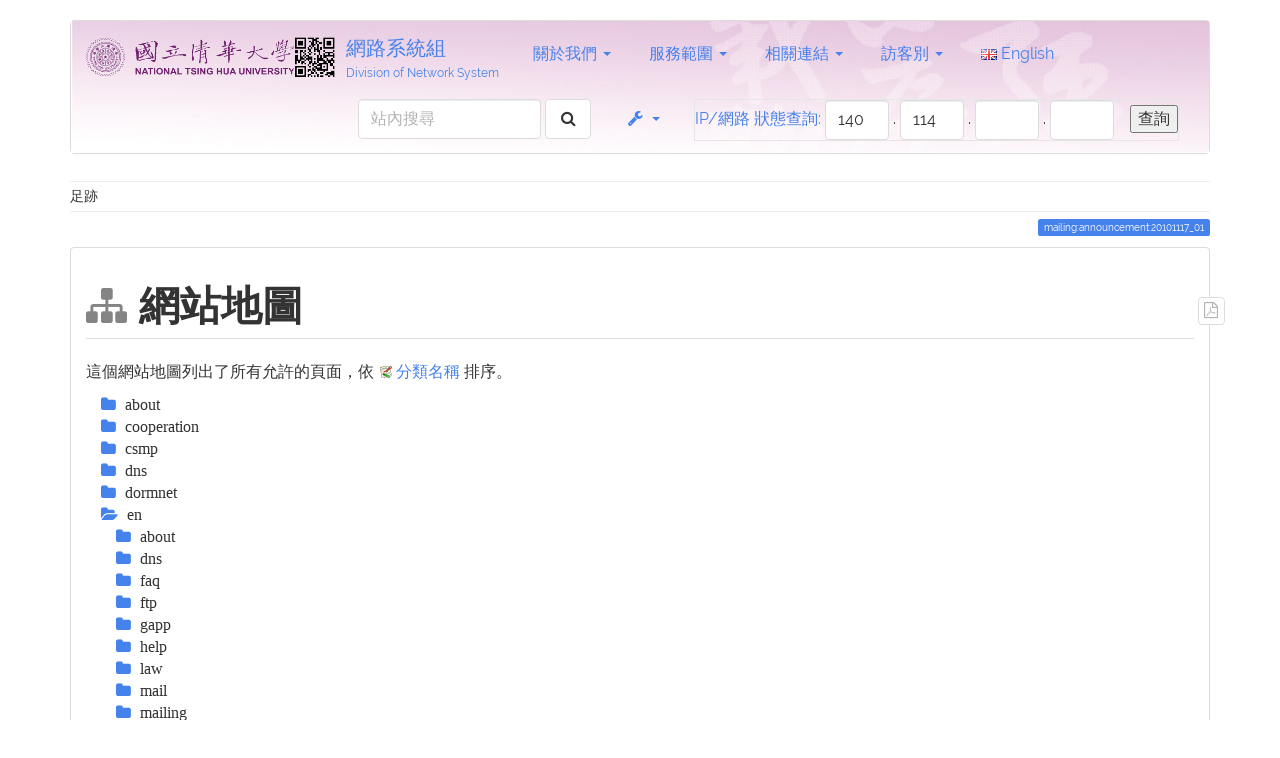

--- FILE ---
content_type: text/html; charset=utf-8
request_url: https://net.nthu.edu.tw/netsys/mailing:announcement:20101117_01?idx=en
body_size: 35860
content:
<!DOCTYPE html>
<html xmlns="http://www.w3.org/1999/xhtml" xml:lang="zh-tw"
  lang="zh-tw" dir="ltr" class="no-js">
<head>
  <meta charset="UTF-8" />
  <meta http-equiv="X-UA-Compatible" content="IE=edge" />
  <title>網站地圖 [網路系統組]</title>
  <script>(function(H){H.className=H.className.replace(/\bno-js\b/,'js')})(document.documentElement)</script>
  <meta name="viewport" content="width=device-width,initial-scale=1" />
  <link rel="shortcut icon" href="/netsys/_media/wiki:favicon.ico" />
<link rel="apple-touch-icon" href="/netsys/lib/tpl/bootstrap3/images/apple-touch-icon.png" />
    <script type="text/javascript" src="lib/tpl/bootstrap3/js/jquery.js"></script>
  <script type="text/javascript" src="lib/tpl/bootstrap3/js/ask.js"></script>
  <script type="text/javascript" src="lib/tpl/bootstrap3/js/mailing_temp.js"></script>
  <meta name="generator" content="DokuWiki"/>
<meta name="robots" content="noindex,nofollow"/>
<link type="text/css" rel="stylesheet" href="/netsys/lib/tpl/bootstrap3/assets/bootstrap/readable/bootstrap.min.css"/>
<link type="text/css" rel="stylesheet" href="/netsys/lib/tpl/bootstrap3/assets/fonts/readable.fonts.css"/>
<link rel="search" type="application/opensearchdescription+xml" href="/netsys/lib/exe/opensearch.php" title="網路系統組"/>
<link rel="start" href="/netsys/"/>
<link rel="contents" href="/netsys/mailing:announcement:20101117_01?do=index" title="網站地圖"/>
<link rel="alternate" type="application/rss+xml" title="最近更新" href="/netsys/feed.php"/>
<link rel="alternate" type="application/rss+xml" title="目前的命名空間" href="/netsys/feed.php?mode=list&amp;ns=mailing:announcement"/>
<link rel="alternate" type="text/html" title="純 HTML" href="/netsys/_export/xhtml/mailing:announcement:20101117_01"/>
<link rel="stylesheet" type="text/css" href="/netsys/lib/exe/css.php?t=bootstrap3&amp;tseed=d12b5ed1596e01ad6c98025b7769aa68"/>
<link type="text/css" rel="stylesheet" href="/netsys/lib/tpl/bootstrap3/assets/font-awesome/css/font-awesome.min.css"/>
<script type="text/javascript">/*<![CDATA[*/var NS='mailing:announcement';var JSINFO = {"id":"mailing:announcement:20101117_01","namespace":"mailing:announcement","bootstrap3":{"mode":"index","config":{"collapsibleSections":1,"sidebarOnNavbar":0,"tagsOnTop":1,"tocAffix":1,"tocCollapseOnScroll":1,"tocCollapsed":0,"showSemanticPopup":0}}};
/*!]]>*/</script>
<script type="text/javascript" charset="utf-8" src="/netsys/lib/exe/js.php?t=bootstrap3&amp;tseed=d12b5ed1596e01ad6c98025b7769aa68"></script>
<script type="text/javascript" src="/netsys/lib/tpl/bootstrap3/assets/bootstrap/js/bootstrap.min.js"></script>
<script type="text/javascript" src="/netsys/lib/tpl/bootstrap3/assets/anchorjs/anchor.min.js"></script>
<script type="text/javascript">/*<![CDATA[*/jQuery(document).ready(function() { jQuery('body').scrollspy({ target: '#dw__toc', offset: 30 });jQuery("#dw__toc").affix({ offset: { top: (jQuery("main").position().top), bottom: (jQuery(document).height() - jQuery("main").height()) } });jQuery(document).trigger('bootstrap3:anchorjs'); });
/*!]]>*/</script>
<style type="text/css">@media screen { body { padding-top: 20px; } #dw__toc.affix { top: 10px; position: fixed !important; } #dw__toc .nav .nav .nav { display: none; }}</style>
    <!--[if lt IE 9]>
  <script type="text/javascript" src="https://oss.maxcdn.com/html5shiv/3.7.2/html5shiv.min.js"></script>
  <script type="text/javascript" src="https://oss.maxcdn.com/respond/1.4.2/respond.min.js"></script>
  <![endif]-->
</head>
<body class="readable dokuwiki mode_index tpl_bootstrap3 dw-page-on-panel" data-page-id="mailing:announcement:20101117_01">

  <header id="dokuwiki__header" class="dokuwiki container">
        <nav class="navbar navbar-default" role="navigation">

  <div class="container-fluid" style="background-image: url('./_media/wiki:head_bg.jpg'); background-repeat: no-repeat; background-size: 100% 100%;">

    <div class="navbar-header">

      <button class="navbar-toggle" type="button" data-toggle="collapse" data-target=".navbar-collapse">
        <span class="icon-bar"></span>
        <span class="icon-bar"></span>
        <span class="icon-bar"></span>
      </button>

      <a href="/netsys/start"  accesskey="h" title="[H]" class="navbar-brand"><img src="/netsys/_media/wiki:logo.gif" alt="網路系統組" class="pull-left dw-logo-tagline" id="dw__logo" height="42" style="margin-top:2px" /> <span id="dw__title" style="margin-top:-5px">網路系統組<span id="dw__tagline">Division of Network System</span></span></a>
    </div>

    <div class="collapse navbar-collapse">

      
      <ul class="nav  navbar-nav">
<li class="level1 node dropdown"><a href="/netsys/mailing:announcement:20101117_01" class="dropdown-toggle" data-target="#" data-toggle="dropdown" role="button" aria-haspopup="true" aria-expanded="false">關於我們 <span class="caret"></span></a>
<ul class="dropdown-menu" role="menu">
<li class="level2"> <a href="/netsys/about:latest" class="wikilink1" title="about:latest">最新消息</a>
</li>
<li class="level2"> <a href="/netsys/hotpages" class="wikilink1" title="hotpages">熱門資訊</a>
</li>
<li class="level2"> <a href="/netsys/about:intro" class="wikilink1" title="about:intro">本組簡介</a>
</li>
<li class="level2"> <a href="/netsys/about:task" class="wikilink1" title="about:task">業務職掌</a>
</li>
<li class="level2"> <a href="/netsys/about:contact" class="wikilink1" title="about:contact">連絡我們</a>
</li>
</ul>
</li>
<li class="level1 node dropdown"><a href="/netsys/mailing:announcement:20101117_01" class="dropdown-toggle" data-target="#" data-toggle="dropdown" role="button" aria-haspopup="true" aria-expanded="false">服務範圍 <span class="caret"></span></a>
<ul class="dropdown-menu" role="menu">
<li class="level2"> <a href="/netsys/network" class="wikilink1" title="network">校園主幹網路</a>
</li>
<li class="level2"> <a href="https://admnet.nthu.edu.tw/" class="" target="_blank" title="https://admnet.nthu.edu.tw/" rel="nofollow noopener">行政大樓網路</a>
</li>
<li class="level2"> <a href="/netsys/dormnet" class="wikilink1" title="dormnet">學生宿舍網路</a>
</li>
<li class="level2"> <a href="/netsys/nd_network" class="wikilink1" title="nd_network">南大網路服務</a>
</li>
<li class="level2"> <a href="/netsys/wireless" class="wikilink1" title="wireless">校園無線網路</a>
</li>
<li class="level2"> <a href="/netsys/service" class="wikilink1" title="service">網路基礎服務</a>
</li>
<li class="level2"> <a href="/netsys/virtual_host" class="wikilink1" title="virtual_host">雲端虛擬服務</a>
</li>
<li class="level2"> <a href="/netsys/colocation" class="wikilink1" title="colocation">主機代管</a>
</li>
<li class="level2"> <a href="/netsys/security" class="wikilink1" title="security">資通安全</a>
</li>
<li class="level2"> <a href="/netsys/security:netguard" class="wikilink1" title="security:netguard">不當網路資訊</a>
</li>
<li class="level2"> <a href="/netsys/tel" class="wikilink1" title="tel">電話系統</a>
</li>
<li class="level2"> <a href="/netsys/cooperation" class="wikilink1" title="cooperation">產學合作</a>
</li>
<li class="level2"> <a href="/netsys/online" class="wikilink1" title="online">線上服務</a>
</li>
<li class="level2"> <a href="/netsys/service:status" class="wikilink1" title="service:status">服務狀態查詢</a>
</li>
</ul>
</li>
<li class="level1 node dropdown"><a href="/netsys/mailing:announcement:20101117_01" class="dropdown-toggle" data-target="#" data-toggle="dropdown" role="button" aria-haspopup="true" aria-expanded="false">相關連結 <span class="caret"></span></a>
<ul class="dropdown-menu" role="menu">
<li class="level2"> <a href="/netsys/faq" class="wikilink1" title="faq">常見問題</a>
</li>
<li class="level2"> <a href="/netsys/form" class="wikilink1" title="form">表單下載</a>
</li>
<li class="level2"> <a href="/netsys/law" class="wikilink1" title="law">各項法規</a>
</li>
<li class="level2"> <a href="/netsys/netip" class="wikilink1" title="netip">網路智財權</a>
</li>
<li class="level2"> <a href="http://www.cc.nthu.edu.tw/p/412-1285-2320.php?Lang=zh-tw" class="" target="_blank" title="http://www.cc.nthu.edu.tw/p/412-1285-2320.php?Lang=zh-tw" rel="nofollow noopener">新生入學須知</a>
</li>
<li class="level2"> <a href="/netsys/tel_promotion" class="wikilink1" title="tel_promotion">電信資費優惠</a>
</li>
<li class="level2"> <a href="/netsys/green" class="wikilink1" title="green">綠色節能專區</a>
</li>
<li class="level2"> ——
</li>
<li class="level2"> <a href="/netsys/sslvpn:info" class="wikilink1" title="sslvpn:info">TWAREN SSL VPN</a>
</li>
<li class="level2"> <a href="/netsys/mail:webmail" class="wikilink1" title="mail:webmail">Webmail</a>
</li>
</ul>
</li>
<li class="level1 node dropdown"><a href="/netsys/mailing:announcement:20101117_01" class="dropdown-toggle" data-target="#" data-toggle="dropdown" role="button" aria-haspopup="true" aria-expanded="false">訪客別 <span class="caret"></span></a>
<ul class="dropdown-menu" role="menu">
<li class="level2"> <a href="/netsys/role:student" class="wikilink1" title="role:student">本校學生</a>
</li>
<li class="level2"> <a href="/netsys/role:staff" class="wikilink1" title="role:staff">本校教職員工</a>
</li>
<li class="level2"> <a href="/netsys/role:unit" class="wikilink1" title="role:unit">本校單位</a>
</li>
</ul>
</li>
<li class="level1"> <a href=/netsys/en:mailing:announcement:20101117_01><img src="./lib/plugins/translation/flags/en.gif" alt="en" height="11" /> English</a>
</li>
</ul>

<p>

<div class="navbar-right">
<form action="https://service.net.nthu.edu.tw/cgi-bin/ipquery.pl" target="_blank" name="form1" id="form1" method="post" class="navbar-form navbar-left">
<table width="100%" border="1" bordercolor="#E6E6E6" cellspacing="0" cellpadding="0">
<tr align="right">
<td> <a href="./network:ipquery">IP/網路 狀態查詢:</a> 
<input name="ip1" type="text" id="ip1" size="3" maxlength="3" value="140" />
.
<input name="ip2" type="text" id="ip2" size="3" maxlength="3" value="114" />
.
<input name="ip3" type="text" id="ip3" size="3" maxlength="3" value="" />
.
<input name="ip4" type="text" id="ip4" size="3" maxlength="3" value="" /> &nbsp;&nbsp;
<input type= "submit" name="submit" value="查詢" src="<?php echo DOKU_TPL?>images/icon_submit.gif" alt="submit" align="bottom" />
</td>
</tr>
</table>
</form>
</div>

</p>


      
      
      <div class="navbar-right">

        <form action="/netsys/start" accept-charset="utf-8" class="navbar-form navbar-left search" id="dw__search" method="get" role="search"><div class="no"><div class="form-group"><input type="hidden" name="do" value="search" /><input id="qsearch__in" type="search" placeholder="站內搜尋" accesskey="f" name="id" class="edit form-control" title="[F]" /></div> <button type="submit" class="btn btn-default" title="站內搜尋"><i class="fa fa-fw fa-search"></i><span class="hidden-lg hidden-md hidden-sm"> 站內搜尋</span></button><div id="qsearch__out" class="panel panel-default ajax_qsearch JSpopup"></div></div></form>
        
<ul class="nav navbar-nav dw-action-icon" id="dw__tools">


  <li class="dropdown">

    <a href="" class="dropdown-toggle" data-target="#" data-toggle="dropdown" title="" role="button" aria-haspopup="true" aria-expanded="false">
      <i class="fa fa-fw fa-wrench"></i> <span class="hidden-lg hidden-md hidden-sm">工具</span> <span class="caret"></span>
    </a>

    <ul class="dropdown-menu tools" role="menu">
    
      <li class="dropdown-header">
        <i class="fa fa-fw fa-cubes"></i> 網站工具      </li>
      <li class="active"><a href="/netsys/mailing:announcement:20101117_01?do=index"  class="action index" accesskey="x" rel="nofollow" title="網站地圖 [X]">網站地圖</a></li>
            <li class="divider" role="separator"></li>
      
    
      <li class="dropdown-header">
        <i class="fa fa-fw fa-file"></i> 頁面工具      </li>
      <li><a href="/netsys/mailing:announcement:20101117_01?do=export_pdf"  class="action export_pdf" rel="nofollow" title="輸出PDF檔案"><i class="fa fa-fw fa-file-pdf-o"></i> 輸出PDF檔案</a></li><li><a href="#dokuwiki__top"  class="action top" accesskey="t" rel="nofollow" title="回到頁頂 [T]">回到頁頂</a></li>
      
        </ul>
  </li>


</ul>


        <ul class="nav navbar-nav">

          
          
                    <li>
            <span class="dw__actions dw-action-icon">
                          </span>
          </li>
          
        </ul>

        
      </div>

    </div>
  </div>
</nav>

    <HTML>

</HTML>
  </header>

  <div id="dokuwiki__top" class="dokuwiki container">

    <div id="dokuwiki__pageheader">

      
      <div id="dw__breadcrumbs" class="small">
  <hr/>
      <div class="dw__breadcrumbs hidden-print">
    <ol class="breadcrumb"><li>足跡</li>  </div>
    <hr/>
</div>

      <p class="pageId text-right small">
        <span class="label label-primary">mailing:announcement:20101117_01</span>      </p>

      <div id="dw__msgarea" class="small">
              </div>

    </div>

    <main class="main row" role="main">

      
      <!-- ********** CONTENT ********** -->
      <article id="dokuwiki__content" class="container" >

        
<div id="dw__pagetools" class="hidden-print">
  <div class="tools panel panel-default pull-right tools-animation">
    <ul class="nav nav-stacked nav-pills">
      <li><a href="/netsys/mailing:announcement:20101117_01?do=export_pdf"  class="action text-muted export_pdf" rel="nofollow" title="輸出PDF檔案"><i class="fa fa-fw fa-file-pdf-o"></i><span class="sr-only"> 輸出PDF檔案</span></a></li>    </ul>
  </div>
</div>

        <div class="panel panel-default" >
          <div class="page panel-body">

            <div class="dw-content ">
<h1 class="sectionedit1 page-header" id="網站地圖">網站地圖</h1>
<div class="level1">

<p>
這個網站地圖列出了所有允許的頁面，依 <a href="https://www.dokuwiki.org/namespaces" class="interwiki iw_doku" title="https://www.dokuwiki.org/namespaces">分類名稱</a> 排序。
</p>

</div>
<div id="index__tree">
<ul class="idx">
<li class="closed"><div class="li"><a href="/netsys/mailing:announcement:20101117_01?idx=about" title="about" class="idx_dir" rel="nofollow"><strong>about</strong></a></div></li>
<li class="closed"><div class="li"><a href="/netsys/mailing:announcement:20101117_01?idx=cooperation" title="cooperation" class="idx_dir" rel="nofollow"><strong>cooperation</strong></a></div></li>
<li class="closed"><div class="li"><a href="/netsys/mailing:announcement:20101117_01?idx=csmp" title="csmp" class="idx_dir" rel="nofollow"><strong>csmp</strong></a></div></li>
<li class="closed"><div class="li"><a href="/netsys/mailing:announcement:20101117_01?idx=dns" title="dns" class="idx_dir" rel="nofollow"><strong>dns</strong></a></div></li>
<li class="closed"><div class="li"><a href="/netsys/mailing:announcement:20101117_01?idx=dormnet" title="dormnet" class="idx_dir" rel="nofollow"><strong>dormnet</strong></a></div></li>
<li class="open"><div class="li"><a href="/netsys/mailing:announcement:20101117_01?idx=en" title="en" class="idx_dir" rel="nofollow"><strong>en</strong></a></div>
<ul class="idx">
<li class="closed"><div class="li"><a href="/netsys/mailing:announcement:20101117_01?idx=en%3Aabout" title="en:about" class="idx_dir" rel="nofollow"><strong>about</strong></a></div></li>
<li class="closed"><div class="li"><a href="/netsys/mailing:announcement:20101117_01?idx=en%3Adns" title="en:dns" class="idx_dir" rel="nofollow"><strong>dns</strong></a></div></li>
<li class="closed"><div class="li"><a href="/netsys/mailing:announcement:20101117_01?idx=en%3Afaq" title="en:faq" class="idx_dir" rel="nofollow"><strong>faq</strong></a></div></li>
<li class="closed"><div class="li"><a href="/netsys/mailing:announcement:20101117_01?idx=en%3Aftp" title="en:ftp" class="idx_dir" rel="nofollow"><strong>ftp</strong></a></div></li>
<li class="closed"><div class="li"><a href="/netsys/mailing:announcement:20101117_01?idx=en%3Agapp" title="en:gapp" class="idx_dir" rel="nofollow"><strong>gapp</strong></a></div></li>
<li class="closed"><div class="li"><a href="/netsys/mailing:announcement:20101117_01?idx=en%3Ahelp" title="en:help" class="idx_dir" rel="nofollow"><strong>help</strong></a></div></li>
<li class="closed"><div class="li"><a href="/netsys/mailing:announcement:20101117_01?idx=en%3Alaw" title="en:law" class="idx_dir" rel="nofollow"><strong>law</strong></a></div></li>
<li class="closed"><div class="li"><a href="/netsys/mailing:announcement:20101117_01?idx=en%3Amail" title="en:mail" class="idx_dir" rel="nofollow"><strong>mail</strong></a></div></li>
<li class="closed"><div class="li"><a href="/netsys/mailing:announcement:20101117_01?idx=en%3Amailing" title="en:mailing" class="idx_dir" rel="nofollow"><strong>mailing</strong></a></div></li>
<li class="closed"><div class="li"><a href="/netsys/mailing:announcement:20101117_01?idx=en%3Anetwork" title="en:network" class="idx_dir" rel="nofollow"><strong>network</strong></a></div></li>
<li class="closed"><div class="li"><a href="/netsys/mailing:announcement:20101117_01?idx=en%3Aprivate" title="en:private" class="idx_dir" rel="nofollow"><strong>private</strong></a></div></li>
<li class="closed"><div class="li"><a href="/netsys/mailing:announcement:20101117_01?idx=en%3Arole" title="en:role" class="idx_dir" rel="nofollow"><strong>role</strong></a></div></li>
<li class="closed"><div class="li"><a href="/netsys/mailing:announcement:20101117_01?idx=en%3Asecurity" title="en:security" class="idx_dir" rel="nofollow"><strong>security</strong></a></div></li>
<li class="closed"><div class="li"><a href="/netsys/mailing:announcement:20101117_01?idx=en%3Aservice" title="en:service" class="idx_dir" rel="nofollow"><strong>service</strong></a></div></li>
<li class="closed"><div class="li"><a href="/netsys/mailing:announcement:20101117_01?idx=en%3Asmtp" title="en:smtp" class="idx_dir" rel="nofollow"><strong>smtp</strong></a></div></li>
<li class="closed"><div class="li"><a href="/netsys/mailing:announcement:20101117_01?idx=en%3Asslvpn" title="en:sslvpn" class="idx_dir" rel="nofollow"><strong>sslvpn</strong></a></div></li>
<li class="closed"><div class="li"><a href="/netsys/mailing:announcement:20101117_01?idx=en%3Atel" title="en:tel" class="idx_dir" rel="nofollow"><strong>tel</strong></a></div></li>
<li class="closed"><div class="li"><a href="/netsys/mailing:announcement:20101117_01?idx=en%3Awebmail" title="en:webmail" class="idx_dir" rel="nofollow"><strong>webmail</strong></a></div></li>
<li class="closed"><div class="li"><a href="/netsys/mailing:announcement:20101117_01?idx=en%3Awebpage" title="en:webpage" class="idx_dir" rel="nofollow"><strong>webpage</strong></a></div></li>
<li class="closed"><div class="li"><a href="/netsys/mailing:announcement:20101117_01?idx=en%3Awireless" title="en:wireless" class="idx_dir" rel="nofollow"><strong>wireless</strong></a></div></li>
<li class="level2" ><div class="li"><a href="/netsys/en:dormnet" class="wikilink1" title="en:dormnet">dormnet</a></div></li>
<li class="level2" ><div class="li"><a href="/netsys/en:faq" class="wikilink1" title="en:faq">faq</a></div></li>
<li class="level2" ><div class="li"><a href="/netsys/en:footer" class="wikilink1" title="en:footer">footer</a></div></li>
<li class="level2" ><div class="li"><a href="/netsys/en:form" class="wikilink1" title="en:form">form</a></div></li>
<li class="level2" ><div class="li"><a href="/netsys/en:gapp" class="wikilink1" title="en:gapp">gapp</a></div></li>
<li class="level2" ><div class="li"><a href="/netsys/en:law" class="wikilink1" title="en:law">law</a></div></li>
<li class="level2" ><div class="li"><a href="/netsys/en:navbar" class="wikilink1" title="en:navbar">navbar</a></div></li>
<li class="level2" ><div class="li"><a href="/netsys/en:nd_network" class="wikilink1" title="en:nd_network">nd_network</a></div></li>
<li class="level2" ><div class="li"><a href="/netsys/en:network" class="wikilink1" title="en:network">network</a></div></li>
<li class="level2" ><div class="li"><a href="/netsys/en:nottranslated" class="wikilink1" title="en:nottranslated">nottranslated</a></div></li>
<li class="level2" ><div class="li"><a href="/netsys/en:online" class="wikilink1" title="en:online">online</a></div></li>
<li class="level2" ><div class="li"><a href="/netsys/en:peapsetupuse" class="wikilink1" title="en:peapsetupuse">peapsetupuse</a></div></li>
<li class="level2" ><div class="li"><a href="/netsys/en:security" class="wikilink1" title="en:security">security</a></div></li>
<li class="level2" ><div class="li"><a href="/netsys/en:service" class="wikilink1" title="en:service">service</a></div></li>
<li class="level2" ><div class="li"><a href="/netsys/en:sslvpn" class="wikilink1" title="en:sslvpn">sslvpn</a></div></li>
<li class="level2" ><div class="li"><a href="/netsys/en:tel" class="wikilink1" title="en:tel">tel</a></div></li>
<li class="level2" ><div class="li"><a href="/netsys/en:wireless" class="wikilink1" title="en:wireless">wireless</a></div></li>
</ul>
</li>
<li class="closed"><div class="li"><a href="/netsys/mailing:announcement:20101117_01?idx=faq" title="faq" class="idx_dir" rel="nofollow"><strong>faq</strong></a></div></li>
<li class="closed"><div class="li"><a href="/netsys/mailing:announcement:20101117_01?idx=form" title="form" class="idx_dir" rel="nofollow"><strong>form</strong></a></div></li>
<li class="closed"><div class="li"><a href="/netsys/mailing:announcement:20101117_01?idx=ftp" title="ftp" class="idx_dir" rel="nofollow"><strong>ftp</strong></a></div></li>
<li class="closed"><div class="li"><a href="/netsys/mailing:announcement:20101117_01?idx=gapp" title="gapp" class="idx_dir" rel="nofollow"><strong>gapp</strong></a></div></li>
<li class="closed"><div class="li"><a href="/netsys/mailing:announcement:20101117_01?idx=green" title="green" class="idx_dir" rel="nofollow"><strong>green</strong></a></div></li>
<li class="closed"><div class="li"><a href="/netsys/mailing:announcement:20101117_01?idx=help" title="help" class="idx_dir" rel="nofollow"><strong>help</strong></a></div></li>
<li class="closed"><div class="li"><a href="/netsys/mailing:announcement:20101117_01?idx=isms" title="isms" class="idx_dir" rel="nofollow"><strong>isms</strong></a></div></li>
<li class="closed"><div class="li"><a href="/netsys/mailing:announcement:20101117_01?idx=law" title="law" class="idx_dir" rel="nofollow"><strong>law</strong></a></div></li>
<li class="closed"><div class="li"><a href="/netsys/mailing:announcement:20101117_01?idx=mail" title="mail" class="idx_dir" rel="nofollow"><strong>mail</strong></a></div></li>
<li class="closed"><div class="li"><a href="/netsys/mailing:announcement:20101117_01?idx=mailing" title="mailing" class="idx_dir" rel="nofollow"><strong>mailing</strong></a></div></li>
<li class="closed"><div class="li"><a href="/netsys/mailing:announcement:20101117_01?idx=netip" title="netip" class="idx_dir" rel="nofollow"><strong>netip</strong></a></div></li>
<li class="closed"><div class="li"><a href="/netsys/mailing:announcement:20101117_01?idx=netmeeting" title="netmeeting" class="idx_dir" rel="nofollow"><strong>netmeeting</strong></a></div></li>
<li class="closed"><div class="li"><a href="/netsys/mailing:announcement:20101117_01?idx=network" title="network" class="idx_dir" rel="nofollow"><strong>network</strong></a></div></li>
<li class="closed"><div class="li"><a href="/netsys/mailing:announcement:20101117_01?idx=ntp" title="ntp" class="idx_dir" rel="nofollow"><strong>ntp</strong></a></div></li>
<li class="closed"><div class="li"><a href="/netsys/mailing:announcement:20101117_01?idx=online" title="online" class="idx_dir" rel="nofollow"><strong>online</strong></a></div></li>
<li class="closed"><div class="li"><a href="/netsys/mailing:announcement:20101117_01?idx=playground" title="playground" class="idx_dir" rel="nofollow"><strong>playground</strong></a></div></li>
<li class="closed"><div class="li"><a href="/netsys/mailing:announcement:20101117_01?idx=portal" title="portal" class="idx_dir" rel="nofollow"><strong>portal</strong></a></div></li>
<li class="closed"><div class="li"><a href="/netsys/mailing:announcement:20101117_01?idx=proxy" title="proxy" class="idx_dir" rel="nofollow"><strong>proxy</strong></a></div></li>
<li class="closed"><div class="li"><a href="/netsys/mailing:announcement:20101117_01?idx=proxy-for-research" title="proxy-for-research" class="idx_dir" rel="nofollow"><strong>proxy-for-research</strong></a></div></li>
<li class="closed"><div class="li"><a href="/netsys/mailing:announcement:20101117_01?idx=role" title="role" class="idx_dir" rel="nofollow"><strong>role</strong></a></div></li>
<li class="closed"><div class="li"><a href="/netsys/mailing:announcement:20101117_01?idx=security" title="security" class="idx_dir" rel="nofollow"><strong>security</strong></a></div></li>
<li class="closed"><div class="li"><a href="/netsys/mailing:announcement:20101117_01?idx=service" title="service" class="idx_dir" rel="nofollow"><strong>service</strong></a></div></li>
<li class="closed"><div class="li"><a href="/netsys/mailing:announcement:20101117_01?idx=smtp" title="smtp" class="idx_dir" rel="nofollow"><strong>smtp</strong></a></div></li>
<li class="closed"><div class="li"><a href="/netsys/mailing:announcement:20101117_01?idx=snmp" title="snmp" class="idx_dir" rel="nofollow"><strong>snmp</strong></a></div></li>
<li class="closed"><div class="li"><a href="/netsys/mailing:announcement:20101117_01?idx=sslvpn" title="sslvpn" class="idx_dir" rel="nofollow"><strong>sslvpn</strong></a></div></li>
<li class="closed"><div class="li"><a href="/netsys/mailing:announcement:20101117_01?idx=tel" title="tel" class="idx_dir" rel="nofollow"><strong>tel</strong></a></div></li>
<li class="closed"><div class="li"><a href="/netsys/mailing:announcement:20101117_01?idx=test" title="test" class="idx_dir" rel="nofollow"><strong>test</strong></a></div></li>
<li class="closed"><div class="li"><a href="/netsys/mailing:announcement:20101117_01?idx=twaren" title="twaren" class="idx_dir" rel="nofollow"><strong>twaren</strong></a></div></li>
<li class="closed"><div class="li"><a href="/netsys/mailing:announcement:20101117_01?idx=user" title="user" class="idx_dir" rel="nofollow"><strong>user</strong></a></div></li>
<li class="closed"><div class="li"><a href="/netsys/mailing:announcement:20101117_01?idx=virtual_host" title="virtual_host" class="idx_dir" rel="nofollow"><strong>virtual_host</strong></a></div></li>
<li class="closed"><div class="li"><a href="/netsys/mailing:announcement:20101117_01?idx=webmail" title="webmail" class="idx_dir" rel="nofollow"><strong>webmail</strong></a></div></li>
<li class="closed"><div class="li"><a href="/netsys/mailing:announcement:20101117_01?idx=webpage" title="webpage" class="idx_dir" rel="nofollow"><strong>webpage</strong></a></div></li>
<li class="closed"><div class="li"><a href="/netsys/mailing:announcement:20101117_01?idx=wiki" title="wiki" class="idx_dir" rel="nofollow"><strong>wiki</strong></a></div></li>
<li class="closed"><div class="li"><a href="/netsys/mailing:announcement:20101117_01?idx=wireless" title="wireless" class="idx_dir" rel="nofollow"><strong>wireless</strong></a></div></li>
<li class="level1" ><div class="li"><a href="/netsys/carousel" class="wikilink1" title="carousel">carousel</a></div></li>
<li class="level1" ><div class="li"><a href="/netsys/colocation" class="wikilink1" title="colocation">colocation</a></div></li>
<li class="level1" ><div class="li"><a href="/netsys/cooperation" class="wikilink1" title="cooperation">cooperation</a></div></li>
<li class="level1" ><div class="li"><a href="/netsys/copyright" class="wikilink1" title="copyright">copyright</a></div></li>
<li class="level1" ><div class="li"><a href="/netsys/csmp" class="wikilink1" title="csmp">csmp</a></div></li>
<li class="level1" ><div class="li"><a href="/netsys/cybersecurity" class="wikilink1" title="cybersecurity">cybersecurity</a></div></li>
<li class="level1" ><div class="li"><a href="/netsys/dns" class="wikilink1" title="dns">dns</a></div></li>
<li class="level1" ><div class="li"><a href="/netsys/dormnet" class="wikilink1" title="dormnet">dormnet</a></div></li>
<li class="level1" ><div class="li"><a href="/netsys/dormnet_cslai" class="wikilink1" title="dormnet_cslai">dormnet_cslai</a></div></li>
<li class="level1" ><div class="li"><a href="/netsys/faq" class="wikilink1" title="faq">faq</a></div></li>
<li class="level1" ><div class="li"><a href="/netsys/footer" class="wikilink1" title="footer">footer</a></div></li>
<li class="level1" ><div class="li"><a href="/netsys/form" class="wikilink1" title="form">form</a></div></li>
<li class="level1" ><div class="li"><a href="/netsys/gapp" class="wikilink1" title="gapp">gapp</a></div></li>
<li class="level1" ><div class="li"><a href="/netsys/green" class="wikilink1" title="green">green</a></div></li>
<li class="level1" ><div class="li"><a href="/netsys/hotpages" class="wikilink1" title="hotpages">hotpages</a></div></li>
<li class="level1" ><div class="li"><a href="/netsys/info20231109" class="wikilink1" title="info20231109">info20231109</a></div></li>
<li class="level1" ><div class="li"><a href="/netsys/key_promotion" class="wikilink1" title="key_promotion">key_promotion</a></div></li>
<li class="level1" ><div class="li"><a href="/netsys/law" class="wikilink1" title="law">law</a></div></li>
<li class="level1" ><div class="li"><a href="/netsys/navbar" class="wikilink1" title="navbar">navbar</a></div></li>
<li class="level1" ><div class="li"><a href="/netsys/nd_network" class="wikilink1" title="nd_network">nd_network</a></div></li>
<li class="level1" ><div class="li"><a href="/netsys/netip" class="wikilink1" title="netip">netip</a></div></li>
<li class="level1" ><div class="li"><a href="/netsys/network" class="wikilink1" title="network">network</a></div></li>
<li class="level1" ><div class="li"><a href="/netsys/network_problem" class="wikilink1" title="network_problem">network_problem</a></div></li>
<li class="level1" ><div class="li"><a href="/netsys/ntp" class="wikilink1" title="ntp">ntp</a></div></li>
<li class="level1" ><div class="li"><a href="/netsys/online" class="wikilink1" title="online">online</a></div></li>
<li class="level1" ><div class="li"><a href="/netsys/private" class="wikilink1" title="private">private</a></div></li>
<li class="level1" ><div class="li"><a href="/netsys/private_tools_mail2me" class="wikilink1" title="private_tools_mail2me">private_tools_mail2me</a></div></li>
<li class="level1" ><div class="li"><a href="/netsys/proxy-for-research" class="wikilink1" title="proxy-for-research">proxy-for-research</a></div></li>
<li class="level1" ><div class="li"><a href="/netsys/quickstats" class="wikilink1" title="quickstats">quickstats</a></div></li>
<li class="level1" ><div class="li"><a href="/netsys/security" class="wikilink1" title="security">security</a></div></li>
<li class="level1" ><div class="li"><a href="/netsys/security_old_20211028" class="wikilink1" title="security_old_20211028">security_old_20211028</a></div></li>
<li class="level1" ><div class="li"><a href="/netsys/service" class="wikilink1" title="service">service</a></div></li>
<li class="level1" ><div class="li"><a href="/netsys/spf" class="wikilink1" title="spf">spf</a></div></li>
<li class="level1" ><div class="li"><a href="/netsys/sslvpn" class="wikilink1" title="sslvpn">sslvpn</a></div></li>
<li class="level1" ><div class="li"><a href="/netsys/start" class="wikilink1" title="start">start</a></div></li>
<li class="level1" ><div class="li"><a href="/netsys/tel" class="wikilink1" title="tel">tel</a></div></li>
<li class="level1" ><div class="li"><a href="/netsys/tel_promotion" class="wikilink1" title="tel_promotion">tel_promotion</a></div></li>
<li class="level1" ><div class="li"><a href="/netsys/test" class="wikilink1" title="test">test</a></div></li>
<li class="level1" ><div class="li"><a href="/netsys/viewcount" class="wikilink1" title="viewcount">viewcount</a></div></li>
<li class="level1" ><div class="li"><a href="/netsys/virtual_host" class="wikilink1" title="virtual_host">virtual_host</a></div></li>
<li class="level1" ><div class="li"><a href="/netsys/wireless" class="wikilink1" title="wireless">wireless</a></div></li>
</ul>
</div>
</div>
          </div>
        </div>

      </article>

      
    </main>

    <div class="small text-right">

            <span class="docInfo">
        <ul class="list-inline"><li><i class="fa fa-fw fa-file-text-o text-muted"></i> <span title="mailing/announcement/20101117_01.txt">mailing/announcement/20101117_01.txt</span></li><li><i class="fa fa-fw fa-calendar text-muted"></i> 上一次變更: <span title="2016/01/21 15:42">2016/01/21 15:42</span></li><li>(外部編輯)</li></ul>      </span>
      
      
    </div>

    
    <div class="text-center hidden-print">

  
  <a href="http://getbootstrap.com" title="Built with Bootstrap 3" target="_blank">
    <img src="/netsys/lib/tpl/bootstrap3/images/button-bootstrap3.png" width="80" height="15" alt="Built with Bootstrap 3" />
  </a>

  <a href="http://www.php.net" title="Powered by PHP" target="_blank">
    <img src="/netsys/lib/tpl/dokuwiki/images/button-php.gif" width="80" height="15" alt="Powered by PHP" />
  </a>

  <a href="http://validator.w3.org/check/referer" title="Valid HTML5" target="_blank">
    <img src="/netsys/lib/tpl/dokuwiki/images/button-html5.png" width="80" height="15" alt="Valid HTML5" />
  </a>

  <a href="http://jigsaw.w3.org/css-validator/check/referer?profile=css3" title="Valid CSS" target="_blank">
    <img src="/netsys/lib/tpl/dokuwiki/images/button-css.png" width="80" height="15" alt="Valid CSS" />
  </a>

  <a href="http://dokuwiki.org/" title="Driven by DokuWiki" target="_blank">
    <img src="/netsys/lib/tpl/dokuwiki/images/button-dw.png" width="80" height="15" alt="Driven by DokuWiki" />
  </a>

</div>
<footer id="dw__footer" class="small navbar navbar-default">
  <div class="container">
    <div class="navbar-text">
      
<p>


  <div align="right" style="background-image: url('./_media/wiki:foot_bg.jpg'); background-repeat: no-repeat; background-size: 100% 100%; ">
  </br>
    <span class="copyright">
      <a href="https://pims.site.nthu.edu.tw/p/412-1095-17561.php?Lang=zh-tw">[資訊安全政策]</a>&nbsp;&nbsp;
      <a href="https://pims.site.nthu.edu.tw/p/412-1095-10091.php?Lang=zh-tw">[個人資料保護政策]</a>&nbsp;&nbsp;&nbsp;|&nbsp;
      <a href="javascript:history.go(-1);">上一頁</a>&nbsp;|&nbsp;
      <a href="javascript:history.go(1);">下一頁</a>&nbsp;|&nbsp;
      <a href="?purge=true">更新</a>&nbsp;|&nbsp;
      <a href="?do=export_xhtml">列印</a>&nbsp;|&nbsp;
      <a href="https://www.nthu.edu.tw/" target="_blank">清華大學</a>&nbsp;|&nbsp;
      <a href="https://ccc.site.nthu.edu.tw/">計算機與通訊中心</a>
    </span><br />
    <span class="copyright_script">Copyright (c) 2017 National Tsing Hua University ALL RIGHTS RESERVED
    </span><br />
    <span class="copyright">瀏覽次數：774
    </span>
  </div>

</p>
    </div>
  </div>
</footer>
<img src="/netsys/lib/exe/indexer.php?id=mailing%3Aannouncement%3A20101117_01&amp;1763570072" width="2" height="1" alt="" />
    <a href="#dokuwiki__top" class="back-to-top hidden-print btn btn-default btn-sm" title="跳至內容" accesskey="t"><i class="fa fa-chevron-up"></i></a>

    <div id="screen__mode">      <span class="visible-xs-block"></span>
      <span class="visible-sm-block"></span>
      <span class="visible-md-block"></span>
      <span class="visible-lg-block"></span>
    </div>

  </div>

</body>
</html>


--- FILE ---
content_type: text/css
request_url: https://net.nthu.edu.tw/netsys/lib/tpl/bootstrap3/assets/fonts/readable.fonts.css
body_size: 750
content:
@font-face {
	font-family: 'Raleway';
	font-style: normal;
	font-weight: 400;
	src:
		local('Raleway'),
		local('Raleway-Regular'),
		url('Raleway_400.eot?#iefix') format('embedded-opentype'),
		url('Raleway_400.woff') format('woff'),
		url('Raleway_400.woff2') format('woff2'),
		url('Raleway_400.svg#Raleway') format('svg'),
		url('Raleway_400.ttf') format('truetype');
}
@font-face {
	font-family: 'Raleway';
	font-style: normal;
	font-weight: 700;
	src:
		local('Raleway Bold'),
		local('Raleway-Bold'),
		url('Raleway_700.eot?#iefix') format('embedded-opentype'),
		url('Raleway_700.woff') format('woff'),
		url('Raleway_700.woff2') format('woff2'),
		url('Raleway_700.svg#Raleway') format('svg'),
		url('Raleway_700.ttf') format('truetype');
}


--- FILE ---
content_type: application/javascript
request_url: https://net.nthu.edu.tw/netsys/lib/tpl/bootstrap3/js/mailing_temp.js
body_size: 1580
content:
jQuery.noConflict();

(function($) { 

    $(function() {
        var pathname = window.location.pathname;
        if (($("#wiki__text").length > 0)
             && (pathname != null)
             && (pathname.indexOf('mailing:announcement:') >= 0)
           ) {

           text = $('#wiki__text').text();
           if ((text == null) || (text.length == 0)) {
               var tzoffset = (new Date()).getTimezoneOffset() * 60000; //offset in milliseconds
               var d = new Date(Date.now() - tzoffset);
               var today = d.toISOString().slice(0, 10).replace(/-/g, '/');	// get YYYY/MM/DD
               var string = "/* draft */" + "\n" +
                            "**張貼日期：" + today + "** \\\\" + "\n" +
                            "====== 公告標題 ======" + "\n" +
                            "主旨："                 + "\n" +
                            "\\\\ \\\\"              + "\n" +
                            "說明："                 + "\n" +
                            "  - 第 1 項"            + "\n" +
                            "  - 第 2 項"            + "\n" +
                            "  - 第 3 項"            + "\n" +
                            ""                       + "\n" +
                            "----"                   + "\n" +
                            "計算機與通訊中心 \\\\"  + "\n" +
                            "網路系統組 敬啟";

               $('#wiki__text').text(string).focus();
               $('#edbtn__preview').click();
           }
        }
    });

})(jQuery);
